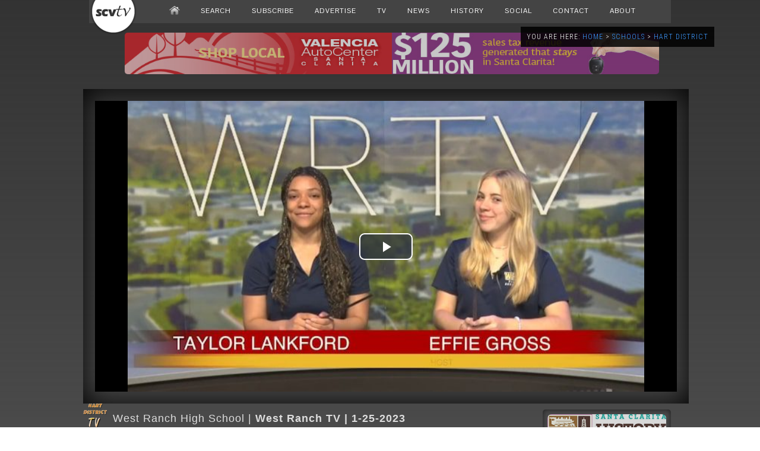

--- FILE ---
content_type: text/html; charset=utf-8
request_url: https://www.google.com/recaptcha/api2/aframe
body_size: 269
content:
<!DOCTYPE HTML><html><head><meta http-equiv="content-type" content="text/html; charset=UTF-8"></head><body><script nonce="WbJQXtEuE4G7PmLkK-8-WA">/** Anti-fraud and anti-abuse applications only. See google.com/recaptcha */ try{var clients={'sodar':'https://pagead2.googlesyndication.com/pagead/sodar?'};window.addEventListener("message",function(a){try{if(a.source===window.parent){var b=JSON.parse(a.data);var c=clients[b['id']];if(c){var d=document.createElement('img');d.src=c+b['params']+'&rc='+(localStorage.getItem("rc::a")?sessionStorage.getItem("rc::b"):"");window.document.body.appendChild(d);sessionStorage.setItem("rc::e",parseInt(sessionStorage.getItem("rc::e")||0)+1);localStorage.setItem("rc::h",'1769261301344');}}}catch(b){}});window.parent.postMessage("_grecaptcha_ready", "*");}catch(b){}</script></body></html>